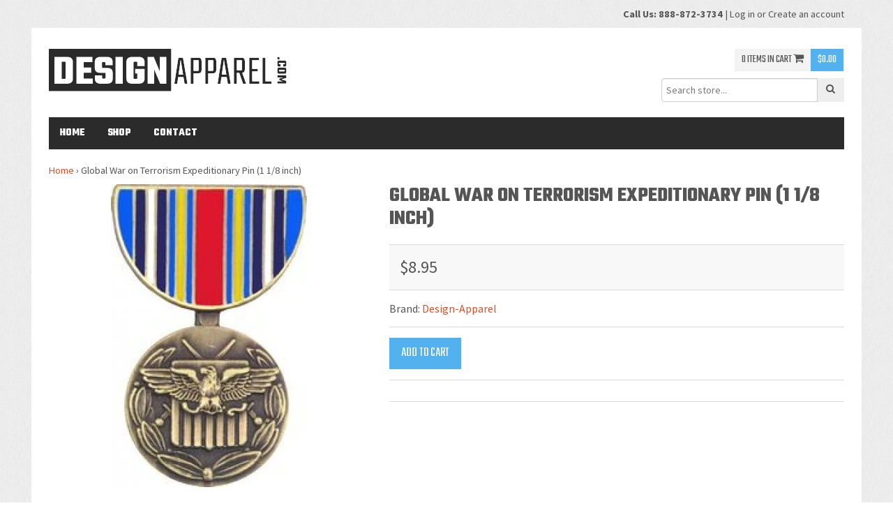

--- FILE ---
content_type: text/html; charset=utf-8
request_url: https://www.design-apparel.com/products/global-war-on-terrorism-expeditionary-pin-1-1-8-inch
body_size: 13501
content:
<!doctype html>
<!--[if lt IE 7]><html class="no-js lt-ie9 lt-ie8 lt-ie7" lang="en"> <![endif]-->
<!--[if IE 7]><html class="no-js lt-ie9 lt-ie8" lang="en"> <![endif]-->
<!--[if IE 8]><html class="no-js lt-ie9" lang="en"> <![endif]-->
<!--[if IE 9 ]><html class="ie9 no-js"> <![endif]-->
<!--[if (gt IE 9)|!(IE)]><!--> <html class="no-js"> <!--<![endif]-->  
<head>
  <meta name="google-site-verification" content="0dBNryIIwrch7D6efQfsRzDZKm7RkLGMNZfXzRbrjJE" />
  <meta charset="utf-8" />
  <!--[if IE]><meta http-equiv='X-UA-Compatible' content='IE=edge,chrome=1' /><![endif]-->

  <title>
  Global War on Terrorism Expeditionary Pin (1 1/8 inch) &ndash; Design-Apparel.com
  </title>

  

  <link rel="canonical" href="https://www.design-apparel.com/products/global-war-on-terrorism-expeditionary-pin-1-1-8-inch" />

  <meta name="viewport" content="width=device-width, initial-scale=1" />
  
  
  <meta property="og:type" content="product" />
  <meta property="og:title" content="Global War on Terrorism Expeditionary Pin  (1 1/8 inch)" />
  
  <meta property="og:image" content="http://www.design-apparel.com/cdn/shop/products/14289_grande.jpg?v=1639033525" />
  <meta property="og:image:secure_url" content="https://www.design-apparel.com/cdn/shop/products/14289_grande.jpg?v=1639033525" />
  
  <meta property="og:price:amount" content="8.95" />
  <meta property="og:price:currency" content="USD" />



<meta property="og:url" content="https://www.design-apparel.com/products/global-war-on-terrorism-expeditionary-pin-1-1-8-inch" />
<meta property="og:site_name" content="Design-Apparel.com" />
  
 

  <meta name="twitter:card" content="product" />
  <meta name="twitter:title" content="Global War on Terrorism Expeditionary Pin  (1 1/8 inch)" />
  <meta name="twitter:description" content="" />
  <meta name="twitter:image" content="http://www.design-apparel.com/cdn/shop/products/14289_large.jpg?v=1639033525" />
  <meta name="twitter:label1" content="Price" />
  <meta name="twitter:data1" content="$8.95 USD" />
  
  <meta name="twitter:label2" content="Brand" />
  <meta name="twitter:data2" content="Design-Apparel" />
  


  <script>window.performance && window.performance.mark && window.performance.mark('shopify.content_for_header.start');</script><meta name="google-site-verification" content="r0efapLPEuyUMS08LOpBrx-5gawQgnDmz5NdiYXCYmY">
<meta id="shopify-digital-wallet" name="shopify-digital-wallet" content="/19924157/digital_wallets/dialog">
<meta name="shopify-checkout-api-token" content="9ffc3446cd55df3cc8f108906068a872">
<meta id="in-context-paypal-metadata" data-shop-id="19924157" data-venmo-supported="true" data-environment="production" data-locale="en_US" data-paypal-v4="true" data-currency="USD">
<link rel="alternate" type="application/json+oembed" href="https://www.design-apparel.com/products/global-war-on-terrorism-expeditionary-pin-1-1-8-inch.oembed">
<script async="async" src="/checkouts/internal/preloads.js?locale=en-US"></script>
<script id="shopify-features" type="application/json">{"accessToken":"9ffc3446cd55df3cc8f108906068a872","betas":["rich-media-storefront-analytics"],"domain":"www.design-apparel.com","predictiveSearch":true,"shopId":19924157,"locale":"en"}</script>
<script>var Shopify = Shopify || {};
Shopify.shop = "designapparel-com.myshopify.com";
Shopify.locale = "en";
Shopify.currency = {"active":"USD","rate":"1.0"};
Shopify.country = "US";
Shopify.theme = {"name":"Madwire Theme","id":186260936,"schema_name":null,"schema_version":null,"theme_store_id":null,"role":"main"};
Shopify.theme.handle = "null";
Shopify.theme.style = {"id":null,"handle":null};
Shopify.cdnHost = "www.design-apparel.com/cdn";
Shopify.routes = Shopify.routes || {};
Shopify.routes.root = "/";</script>
<script type="module">!function(o){(o.Shopify=o.Shopify||{}).modules=!0}(window);</script>
<script>!function(o){function n(){var o=[];function n(){o.push(Array.prototype.slice.apply(arguments))}return n.q=o,n}var t=o.Shopify=o.Shopify||{};t.loadFeatures=n(),t.autoloadFeatures=n()}(window);</script>
<script id="shop-js-analytics" type="application/json">{"pageType":"product"}</script>
<script defer="defer" async type="module" src="//www.design-apparel.com/cdn/shopifycloud/shop-js/modules/v2/client.init-shop-cart-sync_Bc8-qrdt.en.esm.js"></script>
<script defer="defer" async type="module" src="//www.design-apparel.com/cdn/shopifycloud/shop-js/modules/v2/chunk.common_CmNk3qlo.esm.js"></script>
<script type="module">
  await import("//www.design-apparel.com/cdn/shopifycloud/shop-js/modules/v2/client.init-shop-cart-sync_Bc8-qrdt.en.esm.js");
await import("//www.design-apparel.com/cdn/shopifycloud/shop-js/modules/v2/chunk.common_CmNk3qlo.esm.js");

  window.Shopify.SignInWithShop?.initShopCartSync?.({"fedCMEnabled":true,"windoidEnabled":true});

</script>
<script>(function() {
  var isLoaded = false;
  function asyncLoad() {
    if (isLoaded) return;
    isLoaded = true;
    var urls = ["https:\/\/cdn.hextom.com\/js\/quickannouncementbar.js?shop=designapparel-com.myshopify.com"];
    for (var i = 0; i < urls.length; i++) {
      var s = document.createElement('script');
      s.type = 'text/javascript';
      s.async = true;
      s.src = urls[i];
      var x = document.getElementsByTagName('script')[0];
      x.parentNode.insertBefore(s, x);
    }
  };
  if(window.attachEvent) {
    window.attachEvent('onload', asyncLoad);
  } else {
    window.addEventListener('load', asyncLoad, false);
  }
})();</script>
<script id="__st">var __st={"a":19924157,"offset":-21600,"reqid":"e2d5eae5-cf93-49a2-83a5-9c79dee3fb6e-1762467428","pageurl":"www.design-apparel.com\/products\/global-war-on-terrorism-expeditionary-pin-1-1-8-inch","u":"97da802de21a","p":"product","rtyp":"product","rid":6620498264119};</script>
<script>window.ShopifyPaypalV4VisibilityTracking = true;</script>
<script id="captcha-bootstrap">!function(){'use strict';const t='contact',e='account',n='new_comment',o=[[t,t],['blogs',n],['comments',n],[t,'customer']],c=[[e,'customer_login'],[e,'guest_login'],[e,'recover_customer_password'],[e,'create_customer']],r=t=>t.map((([t,e])=>`form[action*='/${t}']:not([data-nocaptcha='true']) input[name='form_type'][value='${e}']`)).join(','),a=t=>()=>t?[...document.querySelectorAll(t)].map((t=>t.form)):[];function s(){const t=[...o],e=r(t);return a(e)}const i='password',u='form_key',d=['recaptcha-v3-token','g-recaptcha-response','h-captcha-response',i],f=()=>{try{return window.sessionStorage}catch{return}},m='__shopify_v',_=t=>t.elements[u];function p(t,e,n=!1){try{const o=window.sessionStorage,c=JSON.parse(o.getItem(e)),{data:r}=function(t){const{data:e,action:n}=t;return t[m]||n?{data:e,action:n}:{data:t,action:n}}(c);for(const[e,n]of Object.entries(r))t.elements[e]&&(t.elements[e].value=n);n&&o.removeItem(e)}catch(o){console.error('form repopulation failed',{error:o})}}const l='form_type',E='cptcha';function T(t){t.dataset[E]=!0}const w=window,h=w.document,L='Shopify',v='ce_forms',y='captcha';let A=!1;((t,e)=>{const n=(g='f06e6c50-85a8-45c8-87d0-21a2b65856fe',I='https://cdn.shopify.com/shopifycloud/storefront-forms-hcaptcha/ce_storefront_forms_captcha_hcaptcha.v1.5.2.iife.js',D={infoText:'Protected by hCaptcha',privacyText:'Privacy',termsText:'Terms'},(t,e,n)=>{const o=w[L][v],c=o.bindForm;if(c)return c(t,g,e,D).then(n);var r;o.q.push([[t,g,e,D],n]),r=I,A||(h.body.append(Object.assign(h.createElement('script'),{id:'captcha-provider',async:!0,src:r})),A=!0)});var g,I,D;w[L]=w[L]||{},w[L][v]=w[L][v]||{},w[L][v].q=[],w[L][y]=w[L][y]||{},w[L][y].protect=function(t,e){n(t,void 0,e),T(t)},Object.freeze(w[L][y]),function(t,e,n,w,h,L){const[v,y,A,g]=function(t,e,n){const i=e?o:[],u=t?c:[],d=[...i,...u],f=r(d),m=r(i),_=r(d.filter((([t,e])=>n.includes(e))));return[a(f),a(m),a(_),s()]}(w,h,L),I=t=>{const e=t.target;return e instanceof HTMLFormElement?e:e&&e.form},D=t=>v().includes(t);t.addEventListener('submit',(t=>{const e=I(t);if(!e)return;const n=D(e)&&!e.dataset.hcaptchaBound&&!e.dataset.recaptchaBound,o=_(e),c=g().includes(e)&&(!o||!o.value);(n||c)&&t.preventDefault(),c&&!n&&(function(t){try{if(!f())return;!function(t){const e=f();if(!e)return;const n=_(t);if(!n)return;const o=n.value;o&&e.removeItem(o)}(t);const e=Array.from(Array(32),(()=>Math.random().toString(36)[2])).join('');!function(t,e){_(t)||t.append(Object.assign(document.createElement('input'),{type:'hidden',name:u})),t.elements[u].value=e}(t,e),function(t,e){const n=f();if(!n)return;const o=[...t.querySelectorAll(`input[type='${i}']`)].map((({name:t})=>t)),c=[...d,...o],r={};for(const[a,s]of new FormData(t).entries())c.includes(a)||(r[a]=s);n.setItem(e,JSON.stringify({[m]:1,action:t.action,data:r}))}(t,e)}catch(e){console.error('failed to persist form',e)}}(e),e.submit())}));const S=(t,e)=>{t&&!t.dataset[E]&&(n(t,e.some((e=>e===t))),T(t))};for(const o of['focusin','change'])t.addEventListener(o,(t=>{const e=I(t);D(e)&&S(e,y())}));const B=e.get('form_key'),M=e.get(l),P=B&&M;t.addEventListener('DOMContentLoaded',(()=>{const t=y();if(P)for(const e of t)e.elements[l].value===M&&p(e,B);[...new Set([...A(),...v().filter((t=>'true'===t.dataset.shopifyCaptcha))])].forEach((e=>S(e,t)))}))}(h,new URLSearchParams(w.location.search),n,t,e,['guest_login'])})(!0,!0)}();</script>
<script integrity="sha256-52AcMU7V7pcBOXWImdc/TAGTFKeNjmkeM1Pvks/DTgc=" data-source-attribution="shopify.loadfeatures" defer="defer" src="//www.design-apparel.com/cdn/shopifycloud/storefront/assets/storefront/load_feature-81c60534.js" crossorigin="anonymous"></script>
<script data-source-attribution="shopify.dynamic_checkout.dynamic.init">var Shopify=Shopify||{};Shopify.PaymentButton=Shopify.PaymentButton||{isStorefrontPortableWallets:!0,init:function(){window.Shopify.PaymentButton.init=function(){};var t=document.createElement("script");t.src="https://www.design-apparel.com/cdn/shopifycloud/portable-wallets/latest/portable-wallets.en.js",t.type="module",document.head.appendChild(t)}};
</script>
<script data-source-attribution="shopify.dynamic_checkout.buyer_consent">
  function portableWalletsHideBuyerConsent(e){var t=document.getElementById("shopify-buyer-consent"),n=document.getElementById("shopify-subscription-policy-button");t&&n&&(t.classList.add("hidden"),t.setAttribute("aria-hidden","true"),n.removeEventListener("click",e))}function portableWalletsShowBuyerConsent(e){var t=document.getElementById("shopify-buyer-consent"),n=document.getElementById("shopify-subscription-policy-button");t&&n&&(t.classList.remove("hidden"),t.removeAttribute("aria-hidden"),n.addEventListener("click",e))}window.Shopify?.PaymentButton&&(window.Shopify.PaymentButton.hideBuyerConsent=portableWalletsHideBuyerConsent,window.Shopify.PaymentButton.showBuyerConsent=portableWalletsShowBuyerConsent);
</script>
<script data-source-attribution="shopify.dynamic_checkout.cart.bootstrap">document.addEventListener("DOMContentLoaded",(function(){function t(){return document.querySelector("shopify-accelerated-checkout-cart, shopify-accelerated-checkout")}if(t())Shopify.PaymentButton.init();else{new MutationObserver((function(e,n){t()&&(Shopify.PaymentButton.init(),n.disconnect())})).observe(document.body,{childList:!0,subtree:!0})}}));
</script>
<link id="shopify-accelerated-checkout-styles" rel="stylesheet" media="screen" href="https://www.design-apparel.com/cdn/shopifycloud/portable-wallets/latest/accelerated-checkout-backwards-compat.css" crossorigin="anonymous">
<style id="shopify-accelerated-checkout-cart">
        #shopify-buyer-consent {
  margin-top: 1em;
  display: inline-block;
  width: 100%;
}

#shopify-buyer-consent.hidden {
  display: none;
}

#shopify-subscription-policy-button {
  background: none;
  border: none;
  padding: 0;
  text-decoration: underline;
  font-size: inherit;
  cursor: pointer;
}

#shopify-subscription-policy-button::before {
  box-shadow: none;
}

      </style>

<script>window.performance && window.performance.mark && window.performance.mark('shopify.content_for_header.end');</script>

  <link href="//www.design-apparel.com/cdn/shop/t/2/assets/style.scss.css?v=156359333524049142331496496123" rel="stylesheet" type="text/css" media="all" />
  <link href="//www.design-apparel.com/cdn/shop/t/2/assets/custom.scss.css?v=27024278575811885981674777847" rel="stylesheet" type="text/css" media="all" />
  <link href="//www.design-apparel.com/cdn/s/global/social/social-icons.css" rel="stylesheet" type="text/css" media="all" />
  <link href="//cdnjs.cloudflare.com/ajax/libs/font-awesome/4.0.3/css/font-awesome.css" rel="stylesheet" type="text/css" media="all" />
  <link href="//fonts.googleapis.com/css?family=Teko:400,700" rel="stylesheet">
  <link href="//fonts.googleapis.com/css?family=Source+Sans+Pro:400,600,700,400italic,600italic,700italic" rel="stylesheet" type="text/css" media="all" />
  <link href="//fonts.googleapis.com/css?family=Teko:400,600,700" rel="stylesheet" type="text/css" media="all" />
  

  <!--[if lt IE 9]>
  <script src="//html5shiv.googlecode.com/svn/trunk/html5.js" type="text/javascript"></script>
  <![endif]-->

  <script src="//www.design-apparel.com/cdn/shopifycloud/storefront/assets/themes_support/shopify_common-5f594365.js" type="text/javascript"></script>
  
  
  <!-- Additional Shopify helpers that will likely be added to the global shopify_common.js some day soon. -->
  <script src="//www.design-apparel.com/cdn/shop/t/2/assets/shopify_common.js?v=14298614452551288571497907410" type="text/javascript"></script>

  <script src="//www.design-apparel.com/cdn/shopifycloud/storefront/assets/themes_support/option_selection-b017cd28.js" type="text/javascript"></script>

  <script src="//ajax.googleapis.com/ajax/libs/jquery/1.11.0/jquery.min.js" type="text/javascript"></script>
  <script>jQuery('html').removeClass('no-js').addClass('js');</script>

<link href="https://monorail-edge.shopifysvc.com" rel="dns-prefetch">
<script>(function(){if ("sendBeacon" in navigator && "performance" in window) {try {var session_token_from_headers = performance.getEntriesByType('navigation')[0].serverTiming.find(x => x.name == '_s').description;} catch {var session_token_from_headers = undefined;}var session_cookie_matches = document.cookie.match(/_shopify_s=([^;]*)/);var session_token_from_cookie = session_cookie_matches && session_cookie_matches.length === 2 ? session_cookie_matches[1] : "";var session_token = session_token_from_headers || session_token_from_cookie || "";function handle_abandonment_event(e) {var entries = performance.getEntries().filter(function(entry) {return /monorail-edge.shopifysvc.com/.test(entry.name);});if (!window.abandonment_tracked && entries.length === 0) {window.abandonment_tracked = true;var currentMs = Date.now();var navigation_start = performance.timing.navigationStart;var payload = {shop_id: 19924157,url: window.location.href,navigation_start,duration: currentMs - navigation_start,session_token,page_type: "product"};window.navigator.sendBeacon("https://monorail-edge.shopifysvc.com/v1/produce", JSON.stringify({schema_id: "online_store_buyer_site_abandonment/1.1",payload: payload,metadata: {event_created_at_ms: currentMs,event_sent_at_ms: currentMs}}));}}window.addEventListener('pagehide', handle_abandonment_event);}}());</script>
<script id="web-pixels-manager-setup">(function e(e,d,r,n,o){if(void 0===o&&(o={}),!Boolean(null===(a=null===(i=window.Shopify)||void 0===i?void 0:i.analytics)||void 0===a?void 0:a.replayQueue)){var i,a;window.Shopify=window.Shopify||{};var t=window.Shopify;t.analytics=t.analytics||{};var s=t.analytics;s.replayQueue=[],s.publish=function(e,d,r){return s.replayQueue.push([e,d,r]),!0};try{self.performance.mark("wpm:start")}catch(e){}var l=function(){var e={modern:/Edge?\/(1{2}[4-9]|1[2-9]\d|[2-9]\d{2}|\d{4,})\.\d+(\.\d+|)|Firefox\/(1{2}[4-9]|1[2-9]\d|[2-9]\d{2}|\d{4,})\.\d+(\.\d+|)|Chrom(ium|e)\/(9{2}|\d{3,})\.\d+(\.\d+|)|(Maci|X1{2}).+ Version\/(15\.\d+|(1[6-9]|[2-9]\d|\d{3,})\.\d+)([,.]\d+|)( \(\w+\)|)( Mobile\/\w+|) Safari\/|Chrome.+OPR\/(9{2}|\d{3,})\.\d+\.\d+|(CPU[ +]OS|iPhone[ +]OS|CPU[ +]iPhone|CPU IPhone OS|CPU iPad OS)[ +]+(15[._]\d+|(1[6-9]|[2-9]\d|\d{3,})[._]\d+)([._]\d+|)|Android:?[ /-](13[3-9]|1[4-9]\d|[2-9]\d{2}|\d{4,})(\.\d+|)(\.\d+|)|Android.+Firefox\/(13[5-9]|1[4-9]\d|[2-9]\d{2}|\d{4,})\.\d+(\.\d+|)|Android.+Chrom(ium|e)\/(13[3-9]|1[4-9]\d|[2-9]\d{2}|\d{4,})\.\d+(\.\d+|)|SamsungBrowser\/([2-9]\d|\d{3,})\.\d+/,legacy:/Edge?\/(1[6-9]|[2-9]\d|\d{3,})\.\d+(\.\d+|)|Firefox\/(5[4-9]|[6-9]\d|\d{3,})\.\d+(\.\d+|)|Chrom(ium|e)\/(5[1-9]|[6-9]\d|\d{3,})\.\d+(\.\d+|)([\d.]+$|.*Safari\/(?![\d.]+ Edge\/[\d.]+$))|(Maci|X1{2}).+ Version\/(10\.\d+|(1[1-9]|[2-9]\d|\d{3,})\.\d+)([,.]\d+|)( \(\w+\)|)( Mobile\/\w+|) Safari\/|Chrome.+OPR\/(3[89]|[4-9]\d|\d{3,})\.\d+\.\d+|(CPU[ +]OS|iPhone[ +]OS|CPU[ +]iPhone|CPU IPhone OS|CPU iPad OS)[ +]+(10[._]\d+|(1[1-9]|[2-9]\d|\d{3,})[._]\d+)([._]\d+|)|Android:?[ /-](13[3-9]|1[4-9]\d|[2-9]\d{2}|\d{4,})(\.\d+|)(\.\d+|)|Mobile Safari.+OPR\/([89]\d|\d{3,})\.\d+\.\d+|Android.+Firefox\/(13[5-9]|1[4-9]\d|[2-9]\d{2}|\d{4,})\.\d+(\.\d+|)|Android.+Chrom(ium|e)\/(13[3-9]|1[4-9]\d|[2-9]\d{2}|\d{4,})\.\d+(\.\d+|)|Android.+(UC? ?Browser|UCWEB|U3)[ /]?(15\.([5-9]|\d{2,})|(1[6-9]|[2-9]\d|\d{3,})\.\d+)\.\d+|SamsungBrowser\/(5\.\d+|([6-9]|\d{2,})\.\d+)|Android.+MQ{2}Browser\/(14(\.(9|\d{2,})|)|(1[5-9]|[2-9]\d|\d{3,})(\.\d+|))(\.\d+|)|K[Aa][Ii]OS\/(3\.\d+|([4-9]|\d{2,})\.\d+)(\.\d+|)/},d=e.modern,r=e.legacy,n=navigator.userAgent;return n.match(d)?"modern":n.match(r)?"legacy":"unknown"}(),u="modern"===l?"modern":"legacy",c=(null!=n?n:{modern:"",legacy:""})[u],f=function(e){return[e.baseUrl,"/wpm","/b",e.hashVersion,"modern"===e.buildTarget?"m":"l",".js"].join("")}({baseUrl:d,hashVersion:r,buildTarget:u}),m=function(e){var d=e.version,r=e.bundleTarget,n=e.surface,o=e.pageUrl,i=e.monorailEndpoint;return{emit:function(e){var a=e.status,t=e.errorMsg,s=(new Date).getTime(),l=JSON.stringify({metadata:{event_sent_at_ms:s},events:[{schema_id:"web_pixels_manager_load/3.1",payload:{version:d,bundle_target:r,page_url:o,status:a,surface:n,error_msg:t},metadata:{event_created_at_ms:s}}]});if(!i)return console&&console.warn&&console.warn("[Web Pixels Manager] No Monorail endpoint provided, skipping logging."),!1;try{return self.navigator.sendBeacon.bind(self.navigator)(i,l)}catch(e){}var u=new XMLHttpRequest;try{return u.open("POST",i,!0),u.setRequestHeader("Content-Type","text/plain"),u.send(l),!0}catch(e){return console&&console.warn&&console.warn("[Web Pixels Manager] Got an unhandled error while logging to Monorail."),!1}}}}({version:r,bundleTarget:l,surface:e.surface,pageUrl:self.location.href,monorailEndpoint:e.monorailEndpoint});try{o.browserTarget=l,function(e){var d=e.src,r=e.async,n=void 0===r||r,o=e.onload,i=e.onerror,a=e.sri,t=e.scriptDataAttributes,s=void 0===t?{}:t,l=document.createElement("script"),u=document.querySelector("head"),c=document.querySelector("body");if(l.async=n,l.src=d,a&&(l.integrity=a,l.crossOrigin="anonymous"),s)for(var f in s)if(Object.prototype.hasOwnProperty.call(s,f))try{l.dataset[f]=s[f]}catch(e){}if(o&&l.addEventListener("load",o),i&&l.addEventListener("error",i),u)u.appendChild(l);else{if(!c)throw new Error("Did not find a head or body element to append the script");c.appendChild(l)}}({src:f,async:!0,onload:function(){if(!function(){var e,d;return Boolean(null===(d=null===(e=window.Shopify)||void 0===e?void 0:e.analytics)||void 0===d?void 0:d.initialized)}()){var d=window.webPixelsManager.init(e)||void 0;if(d){var r=window.Shopify.analytics;r.replayQueue.forEach((function(e){var r=e[0],n=e[1],o=e[2];d.publishCustomEvent(r,n,o)})),r.replayQueue=[],r.publish=d.publishCustomEvent,r.visitor=d.visitor,r.initialized=!0}}},onerror:function(){return m.emit({status:"failed",errorMsg:"".concat(f," has failed to load")})},sri:function(e){var d=/^sha384-[A-Za-z0-9+/=]+$/;return"string"==typeof e&&d.test(e)}(c)?c:"",scriptDataAttributes:o}),m.emit({status:"loading"})}catch(e){m.emit({status:"failed",errorMsg:(null==e?void 0:e.message)||"Unknown error"})}}})({shopId: 19924157,storefrontBaseUrl: "https://www.design-apparel.com",extensionsBaseUrl: "https://extensions.shopifycdn.com/cdn/shopifycloud/web-pixels-manager",monorailEndpoint: "https://monorail-edge.shopifysvc.com/unstable/produce_batch",surface: "storefront-renderer",enabledBetaFlags: ["2dca8a86"],webPixelsConfigList: [{"id":"81494071","eventPayloadVersion":"v1","runtimeContext":"LAX","scriptVersion":"1","type":"CUSTOM","privacyPurposes":["ANALYTICS"],"name":"Google Analytics tag (migrated)"},{"id":"shopify-app-pixel","configuration":"{}","eventPayloadVersion":"v1","runtimeContext":"STRICT","scriptVersion":"0450","apiClientId":"shopify-pixel","type":"APP","privacyPurposes":["ANALYTICS","MARKETING"]},{"id":"shopify-custom-pixel","eventPayloadVersion":"v1","runtimeContext":"LAX","scriptVersion":"0450","apiClientId":"shopify-pixel","type":"CUSTOM","privacyPurposes":["ANALYTICS","MARKETING"]}],isMerchantRequest: false,initData: {"shop":{"name":"Design-Apparel.com","paymentSettings":{"currencyCode":"USD"},"myshopifyDomain":"designapparel-com.myshopify.com","countryCode":"US","storefrontUrl":"https:\/\/www.design-apparel.com"},"customer":null,"cart":null,"checkout":null,"productVariants":[{"price":{"amount":8.95,"currencyCode":"USD"},"product":{"title":"Global War on Terrorism Expeditionary Pin  (1 1\/8 inch)","vendor":"Design-Apparel","id":"6620498264119","untranslatedTitle":"Global War on Terrorism Expeditionary Pin  (1 1\/8 inch)","url":"\/products\/global-war-on-terrorism-expeditionary-pin-1-1-8-inch","type":""},"id":"39582753357879","image":{"src":"\/\/www.design-apparel.com\/cdn\/shop\/products\/14289.jpg?v=1639033525"},"sku":"","title":"Default Title","untranslatedTitle":"Default Title"}],"purchasingCompany":null},},"https://www.design-apparel.com/cdn","ae1676cfwd2530674p4253c800m34e853cb",{"modern":"","legacy":""},{"shopId":"19924157","storefrontBaseUrl":"https:\/\/www.design-apparel.com","extensionBaseUrl":"https:\/\/extensions.shopifycdn.com\/cdn\/shopifycloud\/web-pixels-manager","surface":"storefront-renderer","enabledBetaFlags":"[\"2dca8a86\"]","isMerchantRequest":"false","hashVersion":"ae1676cfwd2530674p4253c800m34e853cb","publish":"custom","events":"[[\"page_viewed\",{}],[\"product_viewed\",{\"productVariant\":{\"price\":{\"amount\":8.95,\"currencyCode\":\"USD\"},\"product\":{\"title\":\"Global War on Terrorism Expeditionary Pin  (1 1\/8 inch)\",\"vendor\":\"Design-Apparel\",\"id\":\"6620498264119\",\"untranslatedTitle\":\"Global War on Terrorism Expeditionary Pin  (1 1\/8 inch)\",\"url\":\"\/products\/global-war-on-terrorism-expeditionary-pin-1-1-8-inch\",\"type\":\"\"},\"id\":\"39582753357879\",\"image\":{\"src\":\"\/\/www.design-apparel.com\/cdn\/shop\/products\/14289.jpg?v=1639033525\"},\"sku\":\"\",\"title\":\"Default Title\",\"untranslatedTitle\":\"Default Title\"}}]]"});</script><script>
  window.ShopifyAnalytics = window.ShopifyAnalytics || {};
  window.ShopifyAnalytics.meta = window.ShopifyAnalytics.meta || {};
  window.ShopifyAnalytics.meta.currency = 'USD';
  var meta = {"product":{"id":6620498264119,"gid":"gid:\/\/shopify\/Product\/6620498264119","vendor":"Design-Apparel","type":"","variants":[{"id":39582753357879,"price":895,"name":"Global War on Terrorism Expeditionary Pin  (1 1\/8 inch)","public_title":null,"sku":""}],"remote":false},"page":{"pageType":"product","resourceType":"product","resourceId":6620498264119}};
  for (var attr in meta) {
    window.ShopifyAnalytics.meta[attr] = meta[attr];
  }
</script>
<script class="analytics">
  (function () {
    var customDocumentWrite = function(content) {
      var jquery = null;

      if (window.jQuery) {
        jquery = window.jQuery;
      } else if (window.Checkout && window.Checkout.$) {
        jquery = window.Checkout.$;
      }

      if (jquery) {
        jquery('body').append(content);
      }
    };

    var hasLoggedConversion = function(token) {
      if (token) {
        return document.cookie.indexOf('loggedConversion=' + token) !== -1;
      }
      return false;
    }

    var setCookieIfConversion = function(token) {
      if (token) {
        var twoMonthsFromNow = new Date(Date.now());
        twoMonthsFromNow.setMonth(twoMonthsFromNow.getMonth() + 2);

        document.cookie = 'loggedConversion=' + token + '; expires=' + twoMonthsFromNow;
      }
    }

    var trekkie = window.ShopifyAnalytics.lib = window.trekkie = window.trekkie || [];
    if (trekkie.integrations) {
      return;
    }
    trekkie.methods = [
      'identify',
      'page',
      'ready',
      'track',
      'trackForm',
      'trackLink'
    ];
    trekkie.factory = function(method) {
      return function() {
        var args = Array.prototype.slice.call(arguments);
        args.unshift(method);
        trekkie.push(args);
        return trekkie;
      };
    };
    for (var i = 0; i < trekkie.methods.length; i++) {
      var key = trekkie.methods[i];
      trekkie[key] = trekkie.factory(key);
    }
    trekkie.load = function(config) {
      trekkie.config = config || {};
      trekkie.config.initialDocumentCookie = document.cookie;
      var first = document.getElementsByTagName('script')[0];
      var script = document.createElement('script');
      script.type = 'text/javascript';
      script.onerror = function(e) {
        var scriptFallback = document.createElement('script');
        scriptFallback.type = 'text/javascript';
        scriptFallback.onerror = function(error) {
                var Monorail = {
      produce: function produce(monorailDomain, schemaId, payload) {
        var currentMs = new Date().getTime();
        var event = {
          schema_id: schemaId,
          payload: payload,
          metadata: {
            event_created_at_ms: currentMs,
            event_sent_at_ms: currentMs
          }
        };
        return Monorail.sendRequest("https://" + monorailDomain + "/v1/produce", JSON.stringify(event));
      },
      sendRequest: function sendRequest(endpointUrl, payload) {
        // Try the sendBeacon API
        if (window && window.navigator && typeof window.navigator.sendBeacon === 'function' && typeof window.Blob === 'function' && !Monorail.isIos12()) {
          var blobData = new window.Blob([payload], {
            type: 'text/plain'
          });

          if (window.navigator.sendBeacon(endpointUrl, blobData)) {
            return true;
          } // sendBeacon was not successful

        } // XHR beacon

        var xhr = new XMLHttpRequest();

        try {
          xhr.open('POST', endpointUrl);
          xhr.setRequestHeader('Content-Type', 'text/plain');
          xhr.send(payload);
        } catch (e) {
          console.log(e);
        }

        return false;
      },
      isIos12: function isIos12() {
        return window.navigator.userAgent.lastIndexOf('iPhone; CPU iPhone OS 12_') !== -1 || window.navigator.userAgent.lastIndexOf('iPad; CPU OS 12_') !== -1;
      }
    };
    Monorail.produce('monorail-edge.shopifysvc.com',
      'trekkie_storefront_load_errors/1.1',
      {shop_id: 19924157,
      theme_id: 186260936,
      app_name: "storefront",
      context_url: window.location.href,
      source_url: "//www.design-apparel.com/cdn/s/trekkie.storefront.5ad93876886aa0a32f5bade9f25632a26c6f183a.min.js"});

        };
        scriptFallback.async = true;
        scriptFallback.src = '//www.design-apparel.com/cdn/s/trekkie.storefront.5ad93876886aa0a32f5bade9f25632a26c6f183a.min.js';
        first.parentNode.insertBefore(scriptFallback, first);
      };
      script.async = true;
      script.src = '//www.design-apparel.com/cdn/s/trekkie.storefront.5ad93876886aa0a32f5bade9f25632a26c6f183a.min.js';
      first.parentNode.insertBefore(script, first);
    };
    trekkie.load(
      {"Trekkie":{"appName":"storefront","development":false,"defaultAttributes":{"shopId":19924157,"isMerchantRequest":null,"themeId":186260936,"themeCityHash":"2812814912922107030","contentLanguage":"en","currency":"USD","eventMetadataId":"e715ef16-dfce-4374-b1ff-d8617d8cff20"},"isServerSideCookieWritingEnabled":true,"monorailRegion":"shop_domain","enabledBetaFlags":["f0df213a"]},"Session Attribution":{},"S2S":{"facebookCapiEnabled":false,"source":"trekkie-storefront-renderer","apiClientId":580111}}
    );

    var loaded = false;
    trekkie.ready(function() {
      if (loaded) return;
      loaded = true;

      window.ShopifyAnalytics.lib = window.trekkie;

      var originalDocumentWrite = document.write;
      document.write = customDocumentWrite;
      try { window.ShopifyAnalytics.merchantGoogleAnalytics.call(this); } catch(error) {};
      document.write = originalDocumentWrite;

      window.ShopifyAnalytics.lib.page(null,{"pageType":"product","resourceType":"product","resourceId":6620498264119,"shopifyEmitted":true});

      var match = window.location.pathname.match(/checkouts\/(.+)\/(thank_you|post_purchase)/)
      var token = match? match[1]: undefined;
      if (!hasLoggedConversion(token)) {
        setCookieIfConversion(token);
        window.ShopifyAnalytics.lib.track("Viewed Product",{"currency":"USD","variantId":39582753357879,"productId":6620498264119,"productGid":"gid:\/\/shopify\/Product\/6620498264119","name":"Global War on Terrorism Expeditionary Pin  (1 1\/8 inch)","price":"8.95","sku":"","brand":"Design-Apparel","variant":null,"category":"","nonInteraction":true,"remote":false},undefined,undefined,{"shopifyEmitted":true});
      window.ShopifyAnalytics.lib.track("monorail:\/\/trekkie_storefront_viewed_product\/1.1",{"currency":"USD","variantId":39582753357879,"productId":6620498264119,"productGid":"gid:\/\/shopify\/Product\/6620498264119","name":"Global War on Terrorism Expeditionary Pin  (1 1\/8 inch)","price":"8.95","sku":"","brand":"Design-Apparel","variant":null,"category":"","nonInteraction":true,"remote":false,"referer":"https:\/\/www.design-apparel.com\/products\/global-war-on-terrorism-expeditionary-pin-1-1-8-inch"});
      }
    });


        var eventsListenerScript = document.createElement('script');
        eventsListenerScript.async = true;
        eventsListenerScript.src = "//www.design-apparel.com/cdn/shopifycloud/storefront/assets/shop_events_listener-3da45d37.js";
        document.getElementsByTagName('head')[0].appendChild(eventsListenerScript);

})();</script>
  <script>
  if (!window.ga || (window.ga && typeof window.ga !== 'function')) {
    window.ga = function ga() {
      (window.ga.q = window.ga.q || []).push(arguments);
      if (window.Shopify && window.Shopify.analytics && typeof window.Shopify.analytics.publish === 'function') {
        window.Shopify.analytics.publish("ga_stub_called", {}, {sendTo: "google_osp_migration"});
      }
      console.error("Shopify's Google Analytics stub called with:", Array.from(arguments), "\nSee https://help.shopify.com/manual/promoting-marketing/pixels/pixel-migration#google for more information.");
    };
    if (window.Shopify && window.Shopify.analytics && typeof window.Shopify.analytics.publish === 'function') {
      window.Shopify.analytics.publish("ga_stub_initialized", {}, {sendTo: "google_osp_migration"});
    }
  }
</script>
<script
  defer
  src="https://www.design-apparel.com/cdn/shopifycloud/perf-kit/shopify-perf-kit-2.1.2.min.js"
  data-application="storefront-renderer"
  data-shop-id="19924157"
  data-render-region="gcp-us-central1"
  data-page-type="product"
  data-theme-instance-id="186260936"
  data-theme-name=""
  data-theme-version=""
  data-monorail-region="shop_domain"
  data-resource-timing-sampling-rate="10"
  data-shs="true"
  data-shs-beacon="true"
  data-shs-export-with-fetch="true"
  data-shs-logs-sample-rate="1"
></script>
</head>

<body id="global-war-on-terrorism-expeditionary-pin-1-1-8-inch" class="template-product" >

  <div class="mobile-header visible-xs visible-sm">
    <div class="container">
      <div class="row">
        <div class="col-xs-3">
          <button class="btn btn-link btn-mobile-nav toggle-mobile-nav"><i class="fa fa-bars"></i></button>
        </div>
        <div class="col-xs-9">
          <div class="mobileCart-link text-right">
            <a class="btn btn-link btn-mobileCart" href="/cart"><i class="fa fa-shopping-cart"></i> 0 ($0.00)</a>
          </div>
        </div>
      </div>
    </div>
  </div>
  
  <div class="header-top hidden-xs hidden-sm">
    <div class="container">
      
      <div class="customer-links text-right">
        <strong>Call Us: 888-872-3734</strong>
        |
        
        <a href="https://shopify.com/19924157/account?locale=en&amp;region_country=US" id="customer_login_link">Log in</a>
        
        or <a href="https://shopify.com/19924157/account?locale=en" id="customer_register_link">Create an account</a>
        
        
      </div>
      
    </div>
  </div>
  
  <div class="site-wrap">
      <header class="site-header" role="banner">

        

        <div class="header-main">
          <div class="container">
            

            <div class="row">
              <div class="col-md-8 col-lg-9 text-center-sm">
                
                <a id="logo" href="/">
                  <img src="//www.design-apparel.com/cdn/shop/t/2/assets/logo.png?v=108458877008452181941496239641" alt="Design-Apparel.com" />
                </a>
                
              </div>
              
              <div class="col-md-4 col-lg-3 text-right hidden-xs hidden-sm">
                
                <div class="clearfix">
                  <div class="header-cart pull-right hidden-xs">
                    <div class="header-cart__content bg-primary pull-right">
                      $0.00
                    </div>
                    <div class="header-cart__content pull-right">
                      <a href="/cart">0 items in cart <i class="fa fa-shopping-cart"></i></a>
                    </div>
                  </div>
                </div>
                
                <form action="/search" method="get" class="search-form" role="search">
                  <div class="input-group">
                    <input name="q" type="search" id="search-field" class="form-control" placeholder="Search store..." value="" />
                    <span class="input-group-btn">
                      <button type="submit" id="search-submit" class="btn btn-default"><i class="fa fa-search"></i></button>
                    </span>
                  </div>
                </form>
                
              </div>
            </div>
          </div><!--/.container-->
        </div>

        <div class="container">
          <div class="site-header-nav hidden-xs hidden-sm">
              

<nav role="navigation">
  <ul class="main-nav clearfix">
    
    
    
    
    
    
    <li class=" first">
      <a href="/">Home</a> 
      
    </li>
    
    
    
    
    
    
    <li class="">
      <a href="/collections/all">Shop</a> 
      
    </li>
    
    
    
    
    
    
    <li class=" last">
      <a href="/pages/contact">Contact</a> 
      
    </li>
    
  </ul>
</nav>

          </div><!--/.site-header-nav-->
        </div><!--/.container-->

      </header>

      <main class="site-main-content" role="main">
        
<div class="breadcrumbs">
  <div class="container">
    <p>
      <a href="/" class="homepage-link" title="Back to the frontpage">Home</a>
      
        
        <span class="separator">&rsaquo;</span>
        <span class="page-title">Global War on Terrorism Expeditionary Pin  (1 1/8 inch)</span>
      
    </p>
  </div>
</div>

        
        <div class="container">
  
  
  

  <div class="product" itemscope itemtype="http://schema.org/Product">

    <meta itemprop="url" content="https://www.design-apparel.com/products/global-war-on-terrorism-expeditionary-pin-1-1-8-inch" />
    <meta itemprop="image" content="//www.design-apparel.com/cdn/shop/products/14289_grande.jpg?v=1639033525" />

    <form action="/cart/add" method="post" enctype="multipart/form-data">
      
      <div class="row">
        <div class="col-sm-5">
          <div class="product-photos">

          

            
            <div class="product-photo-container">
              <a class="swipebox hover-fade" rel="gallery-1" href="//www.design-apparel.com/cdn/shop/products/14289_1024x1024.jpg?v=1639033525">
                <img src="//www.design-apparel.com/cdn/shop/products/14289_grande.jpg?v=1639033525" alt="Global War on Terrorism Expeditionary Pin  (1 1/8 inch)" />
              </a>
            </div>

            

          

          </div><!-- .product-photos -->
        </div><!--/.col-->
        <div class="col-sm-7">
          <div class="product-details">

            <h1 itemprop="name">Global War on Terrorism Expeditionary Pin  (1 1/8 inch)</h1>
            
            <div id="product-price" itemprop="offers" itemscope itemtype="http://schema.org/Offer" class="delta">
              <meta itemprop="priceCurrency" content="USD" />
              
              <link itemprop="availability" href="http://schema.org/InStock" />
              
              <p>
                
                
                <span class="product-price" itemprop="price">$8.95</span>
                
              </p>
            </div>

            
            
            
            <div class="product-detail" itemprop="brand">Brand: <a href="/collections/vendors?q=Design-Apparel" title="">Design-Apparel</a></div>

            
                   

            <div id="product-variants" class=" hidden product-detail">
              <select id="product-select" name="id">
              
                <option selected value="39582753357879">
                Default Title - $8.95
                </option>
              
              </select>
            </div>        

            <div id="backorder" class="hidden">
              <p><span id="selected-variant"></span> is back-ordered. We will ship it separately in 10 to 15 days.</p>
            </div>

            <div id="product-add" class="product-detail">
              <input type="submit" name="add" id="add" class="btn btn-lg btn-primary" value="Add to cart">
            </div>
            
            <div class="product-detail">
            	<p class="bottom"><span class="shopify-product-reviews-badge" data-id="6620498264119"></span></p>
            </div>
            
            

          </div><!-- .product-details -->
        </div><!--/.col-->
      </div><!--/.row-->
    </form>
    
    <hr>
    
    <div id="product-description" class="rte bottom30" itemprop="description">
      <h3>Product Description</h3>
      
    </div>
    
    
    <div id="shopify-product-reviews" data-id="6620498264119">
      
    </div>

  </div>

  

  <script>

  var selectCallback = function(variant, selector) {

    if (variant) {

      // Swap image.
      if (variant.featured_image) {
        var newImage = variant.featured_image; // New image object.
        var mainImageDomEl = jQuery('.product-photo-container img')[0]; // DOM element of main image we need to swap.
        Shopify.Image.switchImage(newImage, mainImageDomEl, switchImage); // Define switchImage (the callback) in your theme's JavaScript file.
      }

      // Selected a valid variant that is available.
      if (variant.available) {

        // Enabling add to cart button.
        jQuery('#add').removeClass('disabled').prop('disabled', false).val("Add to cart");

        // If item is backordered yet can still be ordered, we'll show special message.
        if (variant.inventory_management && variant.inventory_quantity <= 0) {
          jQuery('#selected-variant').html("Global War on Terrorism Expeditionary Pin  (1 1\/8 inch)");
          jQuery('#backorder').removeClass("hidden");
        } else {
          jQuery('#backorder').addClass("hidden");
        }

      } else {
        // Variant is sold out.
        jQuery('#backorder').addClass('hidden');
        jQuery('#add').val("Sold Out").addClass('disabled').prop('disabled', true);       
      }

      // Whether the variant is in stock or not, we can update the price and compare at price.
      if ( variant.compare_at_price > variant.price ) {
        jQuery('#product-price').html('<span class="product-price on-sale">'+ Shopify.formatMoney(variant.price, "${{amount}}") +'</span>'+'&nbsp;<s class="product-compare-price">'+Shopify.formatMoney(variant.compare_at_price, "${{amount}}")+ '</s>');
      } else {
        jQuery('#product-price').html('<span class="product-price">'+ Shopify.formatMoney(variant.price, "${{amount}}") + '</span>' );
      }        

    } else {
      // variant doesn't exist.
      jQuery('#product-price').empty();
      jQuery('#backorder').addClass('hidden');
      jQuery('#add').val("Unavailable").addClass('disabled').prop('disabled', true);
    }

  };

  jQuery(function($) {

    new Shopify.OptionSelectors('product-select', { product: {"id":6620498264119,"title":"Global War on Terrorism Expeditionary Pin  (1 1\/8 inch)","handle":"global-war-on-terrorism-expeditionary-pin-1-1-8-inch","description":"","published_at":"2021-12-09T01:05:24-06:00","created_at":"2021-12-09T01:05:23-06:00","vendor":"Design-Apparel","type":"","tags":[],"price":895,"price_min":895,"price_max":895,"available":true,"price_varies":false,"compare_at_price":null,"compare_at_price_min":0,"compare_at_price_max":0,"compare_at_price_varies":false,"variants":[{"id":39582753357879,"title":"Default Title","option1":"Default Title","option2":null,"option3":null,"sku":"","requires_shipping":true,"taxable":true,"featured_image":null,"available":true,"name":"Global War on Terrorism Expeditionary Pin  (1 1\/8 inch)","public_title":null,"options":["Default Title"],"price":895,"weight":227,"compare_at_price":null,"inventory_quantity":0,"inventory_management":null,"inventory_policy":"deny","barcode":"","requires_selling_plan":false,"selling_plan_allocations":[]}],"images":["\/\/www.design-apparel.com\/cdn\/shop\/products\/14289.jpg?v=1639033525"],"featured_image":"\/\/www.design-apparel.com\/cdn\/shop\/products\/14289.jpg?v=1639033525","options":["Title"],"media":[{"alt":null,"id":21004059443255,"position":1,"preview_image":{"aspect_ratio":0.829,"height":434,"width":360,"src":"\/\/www.design-apparel.com\/cdn\/shop\/products\/14289.jpg?v=1639033525"},"aspect_ratio":0.829,"height":434,"media_type":"image","src":"\/\/www.design-apparel.com\/cdn\/shop\/products\/14289.jpg?v=1639033525","width":360}],"requires_selling_plan":false,"selling_plan_groups":[],"content":""}, onVariantSelected: selectCallback, enableHistoryState: true });

    // Add label if only one product option and it isn't 'Title'.
    

  });

  Shopify.Image.preload(["\/\/www.design-apparel.com\/cdn\/shop\/products\/14289.jpg?v=1639033525"], 'grande');
  Shopify.Image.preload(["\/\/www.design-apparel.com\/cdn\/shop\/products\/14289.jpg?v=1639033525"], '1024x1024');

  </script>
</div>
      </main>

    
    
  </div><!--/.site-wrapper-->
  
  <footer class="site-footer" role="contentinfo">
    <div class="container">
      <div class="row bottom30">
        <div class="col-sm-3">
          <h4 class="bottom20">Links</h4>
          
          <ul role="navigation">
            
            <li><a href="/" title="Home">Home</a></li>
            
            <li><a href="/pages/about" title="About">About</a></li>
            
            <li><a href="/pages/contact" title="Contact">Contact</a></li>
            
            <li><a href="/pages/shipping-returns" title="Shipping & Returns">Shipping & Returns</a></li>
            
            <li><a href="/pages/terms-conditions" title="Terms & Conditions">Terms & Conditions</a></li>
            
            <li><a href="/pages/privacy-policy" title="Privacy Policy">Privacy Policy</a></li>
            
            <li><a href="/search" title="Search">Search</a></li>
            
          </ul>
          
          <hr class="visible-xs">
        </div>
        <div class="col-sm-9 footer-categories">
          <h4 class="bottom20">Categories</h4>
          <ul role="navigation">
            
            
            <li><a href="/collections/air-force-2017-phan-rang-products" title="">2025 Phan Rang Reunion Products</a></li>
            
            
            
            <li><a href="/collections/afghanistan-hat-pins" title="">Afghanistan Hat Pins</a></li>
            
            
            
            <li><a href="/collections/air-force" title="">Air Force</a></li>
            
            
            
            <li><a href="/collections/air-force-caps" title="">Air Force Caps</a></li>
            
            
            
            <li><a href="/collections/air-force-military-patches" title="">Air Force Patches</a></li>
            
            
            
            <li><a href="/collections/air-force-military-pins" title="">Air Force Pins</a></li>
            
            
            
            <li><a href="/collections/air-force-t-shirts" title="">Air Force T-Shirts</a></li>
            
            
            
            <li><a href="/collections/air-force-thailand-caps" title="">Air Force Thailand  Caps</a></li>
            
            
            
            <li><a href="/collections/airplanes-helicopters-tanks-trucks-and-jeep-hat-pins" title="">Airplanes,  Helicopters, Tanks, Trucks and Jeep Hat Pins</a></li>
            
            
            
            <li><a href="/collections/army" title="">Army</a></li>
            
            
            
            <li><a href="/collections/army-caps" title="">Army Caps</a></li>
            
            
            
            <li><a href="/collections/army-military-patches" title="">Army Patches</a></li>
            
            
            
            <li><a href="/collections/army-military-pins" title="">Army Pins</a></li>
            
            
            
            <li><a href="/collections/army-t-shirt" title="">Army T-Shirt</a></li>
            
            
            
            <li><a href="/collections/back-patches" title="">Back Patches</a></li>
            
            
            
            <li><a href="/collections/christian-caps-shirts" title="">Christian Caps & Shirts</a></li>
            
            
            
            <li><a href="/collections/coast-guard" title="">Coast Guard</a></li>
            
            
            
            <li><a href="/collections/coast-guard-caps" title="">Coast Guard Caps</a></li>
            
            
            
            <li><a href="/collections/coast-guard-military-patches" title="">Coast Guard Patches</a></li>
            
            
            
            <li><a href="/collections/coast-guard-military-pins" title="">Coast Guard Pins</a></li>
            
            
            
            <li><a href="/collections/coast-guard-t-shirts" title="">Coast Guard T-Shirts</a></li>
            
            
            
            <li><a href="/collections/desert-storm-caps" title="">Desert Storm Desert Shield Caps</a></li>
            
            
            
            <li><a href="/collections/desert-storm-military-patches" title="">Desert Storm Patches</a></li>
            
            
            
            <li><a href="/collections/desert-storm-military-pins" title="">Desert Storm Pins</a></li>
            
            
            
            <li><a href="/collections/desert-storm-t-shirt" title="">Desert Storm T-Shirt</a></li>
            
            
            
            <li><a href="/collections/fifield-school-reunion-products" title="">Fifield School Reunion Products</a></li>
            
            
            
            
            
            <li><a href="/collections/iraq-veteran-military-patches" title="">Iraq Patches</a></li>
            
            
            
            <li><a href="/collections/iraq-veteran-city-caps" title="">Iraq Veteran City Caps</a></li>
            
            
            
            <li><a href="/collections/iraq-veteran-military-pins" title="">Iraq Veteran Pins</a></li>
            
            
            
            <li><a href="/collections/iraq-veteran-t-shirt" title="">Iraq Veteran T-Shirt</a></li>
            
            
            
            <li><a href="/collections/large-hat-pins" title="">Large Hat Pins</a></li>
            
            
            
            <li><a href="/collections/marine-caps" title="">Marine Caps</a></li>
            
            
            
            <li><a href="/collections/marine-military-patches" title="">Marine Patches</a></li>
            
            
            
            <li><a href="/collections/marine-military-pins" title="">Marine Pins</a></li>
            
            
            
            <li><a href="/collections/marine-t-shirts" title="">Marine T-Shirts</a></li>
            
            
            
            <li><a href="/collections/marines" title="">Marines</a></li>
            
            
            
            <li><a href="/collections/masonic-items" title="">Masonic Items</a></li>
            
            
            
            <li><a href="/collections/medals-ribbons-devices-and-more" title="">Medals Ribbons Devices and More</a></li>
            
            
            
            <li><a href="/collections/navy" title="">Navy</a></li>
            
            
            
            <li><a href="/collections/navy-caps" title="">Navy Caps</a></li>
            
            
            
            <li><a href="/collections/navy-military-patches" title="">Navy Patches</a></li>
            
            
            
            <li><a href="/collections/navy-military-pins" title="">Navy Pins</a></li>
            
            
            
            <li><a href="/collections/navy-t-shirts" title="">Navy T-Shirts</a></li>
            
            
            
            <li><a href="/collections/ship-caps" title="">Ship Caps</a></li>
            
            
            
            <li><a href="/collections/vietnam" title="">Vietnam</a></li>
            
            
            
            <li><a href="/collections/vietnam-caps" title="">Vietnam Caps</a></li>
            
            
            
            <li><a href="/collections/vietnam-city-caps" title="">Vietnam City Caps</a></li>
            
            
            
            <li><a href="/collections/vietnam-era-military-caps" title="">Vietnam Era Caps</a></li>
            
            
            
            <li><a href="/collections/vietnam-lzs-fire-support-bases" title="">Vietnam LZ's & FSB's</a></li>
            
            
            
            <li><a href="/collections/vietnam-military-pins" title="">Vietnam Pins</a></li>
            
            
            
            <li><a href="/collections/vietnam-t-shirts" title="">Vietnam T-Shirts</a></li>
            
            
            
            <li><a href="/collections/vietnam-military-patches" title="">Vietnam Velcro Patches</a></li>
            
            
            
            <li><a href="/collections/whimsical" title="">Whimsical</a></li>
            
            
            
            <li><a href="/collections/woman-veteran-gear" title="">Woman Veteran Gear</a></li>
            
            
          </ul>
          <hr class="visible-xs">
        </div>
        
      </div>
    </div><!--/.container-->
    <div class="footer-bottom">
      <div class="container">
        <div class="row">
          <div class="col-md-8">
            <p><small>Copyright &copy; 2025 Design-Apparel.com. Powered by <a href="http://www.ecommercemarketing360.com/" target="blank">eCommerce Marketing 360&reg;</a></small></p>
          </div>
          <div class="col-md-4">
            
            <div class="payment-types">
              <p class="text-right-md">
                
                <img width="40" src="//www.design-apparel.com/cdn/shopifycloud/storefront/assets/payment_icons/paypal-a7c68b85.svg" />
                
                <img width="40" src="//www.design-apparel.com/cdn/shopifycloud/storefront/assets/payment_icons/venmo-5c264a23.svg" />
                
              </p>
            </div>
            
          </div><!--/.col-->
        </div><!--/.row-->
      </div><!--/.container-->
    </div><!--/.footer-bottom-->
  </footer>

  <div class="mobile-nav-wrap hidden-md hidden-lg">
  <a class="mobile-nav-close toggle-mobile-nav" href="#"><i class="fa fa-times"></i></a>
  <nav role="navigation">
    <h3 class="mobile-nav-heading">Categories</h3>
    <ul class="mobile-nav">
      
      
      <li><a href="/collections/air-force-2017-phan-rang-products" title="">2025 Phan Rang Reunion Products</a></li>
      
      
      
      <li><a href="/collections/afghanistan-hat-pins" title="">Afghanistan Hat Pins</a></li>
      
      
      
      <li><a href="/collections/air-force" title="">Air Force</a></li>
      
      
      
      <li><a href="/collections/air-force-caps" title="">Air Force Caps</a></li>
      
      
      
      <li><a href="/collections/air-force-military-patches" title="">Air Force Patches</a></li>
      
      
      
      <li><a href="/collections/air-force-military-pins" title="">Air Force Pins</a></li>
      
      
      
      <li><a href="/collections/air-force-t-shirts" title="">Air Force T-Shirts</a></li>
      
      
      
      <li><a href="/collections/air-force-thailand-caps" title="">Air Force Thailand  Caps</a></li>
      
      
      
      <li><a href="/collections/airplanes-helicopters-tanks-trucks-and-jeep-hat-pins" title="">Airplanes,  Helicopters, Tanks, Trucks and Jeep Hat Pins</a></li>
      
      
      
      <li><a href="/collections/army" title="">Army</a></li>
      
      
      
      <li><a href="/collections/army-caps" title="">Army Caps</a></li>
      
      
      
      <li><a href="/collections/army-military-patches" title="">Army Patches</a></li>
      
      
      
      <li><a href="/collections/army-military-pins" title="">Army Pins</a></li>
      
      
      
      <li><a href="/collections/army-t-shirt" title="">Army T-Shirt</a></li>
      
      
      
      <li><a href="/collections/back-patches" title="">Back Patches</a></li>
      
      
      
      <li><a href="/collections/christian-caps-shirts" title="">Christian Caps & Shirts</a></li>
      
      
      
      <li><a href="/collections/coast-guard" title="">Coast Guard</a></li>
      
      
      
      <li><a href="/collections/coast-guard-caps" title="">Coast Guard Caps</a></li>
      
      
      
      <li><a href="/collections/coast-guard-military-patches" title="">Coast Guard Patches</a></li>
      
      
      
      <li><a href="/collections/coast-guard-military-pins" title="">Coast Guard Pins</a></li>
      
      
      
      <li><a href="/collections/coast-guard-t-shirts" title="">Coast Guard T-Shirts</a></li>
      
      
      
      <li><a href="/collections/desert-storm-caps" title="">Desert Storm Desert Shield Caps</a></li>
      
      
      
      <li><a href="/collections/desert-storm-military-patches" title="">Desert Storm Patches</a></li>
      
      
      
      <li><a href="/collections/desert-storm-military-pins" title="">Desert Storm Pins</a></li>
      
      
      
      <li><a href="/collections/desert-storm-t-shirt" title="">Desert Storm T-Shirt</a></li>
      
      
      
      <li><a href="/collections/fifield-school-reunion-products" title="">Fifield School Reunion Products</a></li>
      
      
      
      
      
      <li><a href="/collections/iraq-veteran-military-patches" title="">Iraq Patches</a></li>
      
      
      
      <li><a href="/collections/iraq-veteran-city-caps" title="">Iraq Veteran City Caps</a></li>
      
      
      
      <li><a href="/collections/iraq-veteran-military-pins" title="">Iraq Veteran Pins</a></li>
      
      
      
      <li><a href="/collections/iraq-veteran-t-shirt" title="">Iraq Veteran T-Shirt</a></li>
      
      
      
      <li><a href="/collections/large-hat-pins" title="">Large Hat Pins</a></li>
      
      
      
      <li><a href="/collections/marine-caps" title="">Marine Caps</a></li>
      
      
      
      <li><a href="/collections/marine-military-patches" title="">Marine Patches</a></li>
      
      
      
      <li><a href="/collections/marine-military-pins" title="">Marine Pins</a></li>
      
      
      
      <li><a href="/collections/marine-t-shirts" title="">Marine T-Shirts</a></li>
      
      
      
      <li><a href="/collections/marines" title="">Marines</a></li>
      
      
      
      <li><a href="/collections/masonic-items" title="">Masonic Items</a></li>
      
      
      
      <li><a href="/collections/medals-ribbons-devices-and-more" title="">Medals Ribbons Devices and More</a></li>
      
      
      
      <li><a href="/collections/navy" title="">Navy</a></li>
      
      
      
      <li><a href="/collections/navy-caps" title="">Navy Caps</a></li>
      
      
      
      <li><a href="/collections/navy-military-patches" title="">Navy Patches</a></li>
      
      
      
      <li><a href="/collections/navy-military-pins" title="">Navy Pins</a></li>
      
      
      
      <li><a href="/collections/navy-t-shirts" title="">Navy T-Shirts</a></li>
      
      
      
      <li><a href="/collections/ship-caps" title="">Ship Caps</a></li>
      
      
      
      <li><a href="/collections/vietnam" title="">Vietnam</a></li>
      
      
      
      <li><a href="/collections/vietnam-caps" title="">Vietnam Caps</a></li>
      
      
      
      <li><a href="/collections/vietnam-city-caps" title="">Vietnam City Caps</a></li>
      
      
      
      <li><a href="/collections/vietnam-era-military-caps" title="">Vietnam Era Caps</a></li>
      
      
      
      <li><a href="/collections/vietnam-lzs-fire-support-bases" title="">Vietnam LZ's & FSB's</a></li>
      
      
      
      <li><a href="/collections/vietnam-military-pins" title="">Vietnam Pins</a></li>
      
      
      
      <li><a href="/collections/vietnam-t-shirts" title="">Vietnam T-Shirts</a></li>
      
      
      
      <li><a href="/collections/vietnam-military-patches" title="">Vietnam Velcro Patches</a></li>
      
      
      
      <li><a href="/collections/whimsical" title="">Whimsical</a></li>
      
      
      
      <li><a href="/collections/woman-veteran-gear" title="">Woman Veteran Gear</a></li>
      
      
    </ul>
    
    <h3 class="mobile-nav-heading">Pages</h3>
    <ul class="mobile-nav">
      
      
      
      
      
      
      <li class=" first">
        <a href="/">Home</a>
        
        
      </li>
      
      
      
      
      
      
      <li class="">
        <a href="/collections/all">Shop</a>
        
        
      </li>
      
      
      
      
      
      
      <li class=" last">
        <a href="/pages/contact">Contact</a>
        
        
      </li>
      
    </ul>
    <h3 class="mobile-nav-heading">Account</h3>
    <ul class="mobile-nav">
      
      
      <li><a href="https://shopify.com/19924157/account?locale=en&amp;region_country=US" id="customer_login_link">Log in</a></li>
      
      <li><a href="https://shopify.com/19924157/account?locale=en" id="customer_register_link">Create an account</a></li>
      
      
      
      <li><a href="/cart">View Cart</a></li>
    </ul>
  </nav>
</div>

  
  <!--[if lt IE 8]>
<p class="chromeframe">You are using an <strong>outdated</strong> browser. Please <a href="http://browsehappy.com/">upgrade your browser</a> or <a href="http://www.google.com/chromeframe/?redirect=true">activate Google Chrome Frame</a> to improve your experience.</p>
<![endif]-->

  <script src="//www.design-apparel.com/cdn/shop/t/2/assets/jquery.swipebox.min.js?v=90545341987456050241496239641" type="text/javascript"></script>
  <script src="//www.design-apparel.com/cdn/shop/t/2/assets/jquery.flexslider-min.js?v=33237652356059489871496239641" type="text/javascript"></script>
  <script src="//www.design-apparel.com/cdn/shop/t/2/assets/shop.js?v=115421278772124699901524087069" type="text/javascript"></script>

</body>
</html>

--- FILE ---
content_type: text/css
request_url: https://www.design-apparel.com/cdn/shop/t/2/assets/custom.scss.css?v=27024278575811885981674777847
body_size: 403
content:
/*!theme settings */body{background:url(/cdn/shop/t/2/assets/bg-body.jpg?v=140368357088975096071496239639)}h1,h2,h3,h4{font-family:Teko,sans-serif;font-weight:700;text-transform:uppercase}h1{font-size:30px}h2{font-size:26px}h3{font-size:20px}.btn{border-radius:0;font-family:Teko,sans-serif;text-transform:uppercase}.btn-default{background-color:#eee;color:#555}.bg-primary{background-color:#53b1ee;color:#fff}.header-top{padding:10px 0}.header-top a{color:#555}.header-main{padding:0 0 22px}.header-cart{margin-bottom:10px;margin-right:1px;background-color:#f3f3f3;font-family:Teko,sans-serif;text-transform:uppercase}.header-cart__content{padding:5px 10px}.header-cart__content a{color:#555}.header-cart__content a:hover,.header-cart__content a:focus{color:#e34d22;text-decoration:none}.site-wrap{margin:0 auto;padding:30px 0;background:#fff}.title-bg{padding:12px 16px;background:#2b2b2b;color:#fff;font-size:20px;text-transform:uppercase}.prod-inner{border:1px solid #ddd}.prod-caption{padding:10px 0;background:#2b2b2b;color:#fff;font-family:Teko,sans-serif}.prod-caption a{color:#fff}.prod-caption a:hover,.prod-caption a:focus{color:#e34d22}.prod-caption .spr-badge-caption{display:none}.newsletter-wrap{padding:10px;background-color:#2b2b2b;border:none;color:#fff}#mc-embedded-subscribe{width:200px;border-radius:2px}#mc-embedded-subscribe:hover{background:#fff;color:#2b2b2b}.form-inline input[type=text],.form-inline input[type=email]{margin-right:20px}.site-footer h4{border-bottom:1px solid #ddd;padding-bottom:5px;margin-bottom:15px}.site-footer a{color:#999}.site-footer a:hover,.site-footer a:focus{color:#53b1ee}.social-links a{color:#fff}.social-links a:hover,.social-links a:focus{color:#fff}.footer-bottom{background:none}.flexslider{margin-bottom:10px}.flex-control-nav{z-index:10;bottom:0;text-align:left}.blog-cta{margin-bottom:20px;width:100%}.cta-link{display:block;overflow:hidden;position:relative;text-align:center}.cta-link img{max-width:180px}.cta-link .cta-inner{background:#000000b3}.link1{position:absolute;top:34%;left:0;width:100%;padding:5px 0;color:#a4e3c4;font-size:34px;font-family:Teko,sans-serif;text-transform:uppercase;font-weight:700;line-height:1}.link2{position:absolute;top:46%;left:0;width:100%;padding:5px 0;color:#fff;font-size:24px;font-family:Teko,sans-serif;text-transform:uppercase}@media screen and (max-width: 1199px) and (min-width: 992px){.cta-link img{max-width:155px}.link1{font-size:29px}.link2{font-size:21px}}@media (max-width: 991px){ul.mobile-nav li a:hover{background:#53b1ee}}@media screen and (max-width: 991px) and (min-width: 768px){.cta-link img{max-width:118px}.link1{font-size:27px;top:30%}.link2{font-size:19px;top:44%}}@media (max-width: 767px){p.mobile-center{text-align:center}.cta-link img{max-width:none;margin:15px auto}.link1{font-size:46px;top:37%}.link2{font-size:35px;top:48%}}@media (min-width: 768px){.site-wrap{width:770px}.newsletter-wrap{padding:15px 15px 2px}.footer-categories ul{-webkit-column-count:2;-moz-column-count:2;column-count:2;-webkit-column-width:50%;-moz-column-width:50%;column-width:50%}}@media (min-width: 992px){.site-wrap{width:990px}.site-header-nav{background-color:#2b2b2b;border:none}.main-nav>li>a{color:#fff;font-family:Teko,sans-serif;text-transform:uppercase;font-weight:700}.main-nav>li>a:hover,.main-nav>li>a:focus,.main-nav>li.active>a{color:#e34d22}.site-main-content{margin-bottom:0}ul.grid li{margin-bottom:10px}.footer-categories ul{-webkit-column-count:3;-moz-column-count:3;column-count:3;-webkit-column-width:33%;-moz-column-width:33%;column-width:33%}}@media (max-width: 1200px){#mc-embedded-subscribe{margin-top:10px}}@media (min-width: 1200px){.site-wrap{width:1190px}}
/*# sourceMappingURL=/cdn/shop/t/2/assets/custom.scss.css.map?v=27024278575811885981674777847 */
